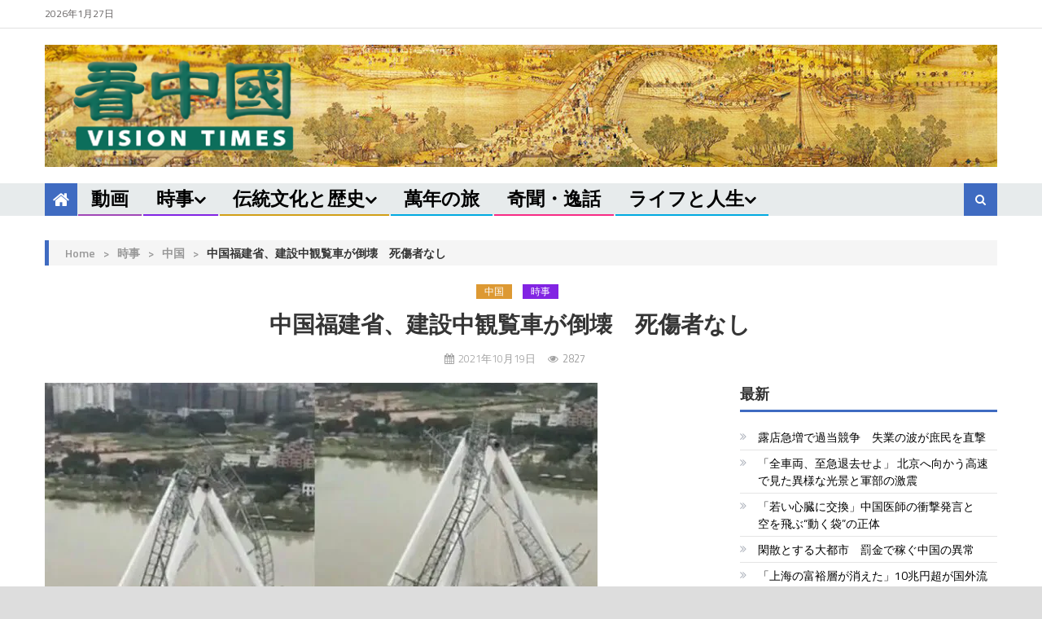

--- FILE ---
content_type: text/html; charset=utf-8
request_url: https://www.google.com/recaptcha/api2/aframe
body_size: 268
content:
<!DOCTYPE HTML><html><head><meta http-equiv="content-type" content="text/html; charset=UTF-8"></head><body><script nonce="C6gmAnhWqKdS3tSv_iVBzw">/** Anti-fraud and anti-abuse applications only. See google.com/recaptcha */ try{var clients={'sodar':'https://pagead2.googlesyndication.com/pagead/sodar?'};window.addEventListener("message",function(a){try{if(a.source===window.parent){var b=JSON.parse(a.data);var c=clients[b['id']];if(c){var d=document.createElement('img');d.src=c+b['params']+'&rc='+(localStorage.getItem("rc::a")?sessionStorage.getItem("rc::b"):"");window.document.body.appendChild(d);sessionStorage.setItem("rc::e",parseInt(sessionStorage.getItem("rc::e")||0)+1);localStorage.setItem("rc::h",'1769522742930');}}}catch(b){}});window.parent.postMessage("_grecaptcha_ready", "*");}catch(b){}</script></body></html>